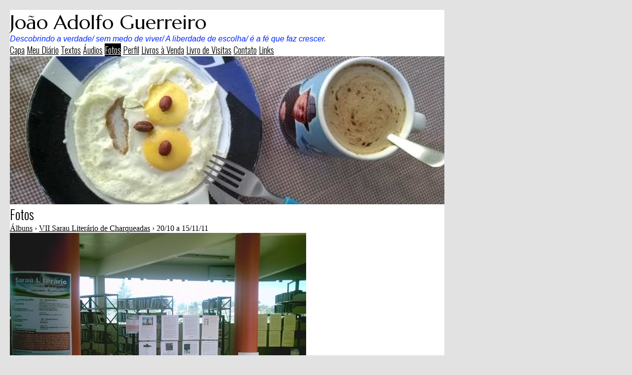

--- FILE ---
content_type: text/html; charset=UTF-8
request_url: https://souzaguerreiro.com/foto.php?idf=672443
body_size: 2254
content:
<!doctype html>
<html lang="pt">
<head>
        <meta charset="UTF-8">
        <meta name="viewport" content="width=device-width, initial-scale=1">

    <title>João Adolfo Guerreiro</title>

    <link href="https://fonts.googleapis.com/css?family=Marcellus:400|Arimo:400italic|Oswald:300&display=swap" rel="stylesheet">
            
        <link href="/temas/1100/main.aIiIjPU732.css" rel="stylesheet">
        

<style>
body {
	color: #000000;
	background-color: #E2E2E2;
}
@media (min-width:920px) {
    body {
        margin:20px !important;
    }
}

/* global wrapper */
.tpl-global-wrapper {
    background-color: #FFFFFF;
    max-width: 880px;
}

/* header */
.tpl-title {
    font-family: 'Marcellus';
    font-weight: 400;
    font-style: normal;
    font-size: 40px;
    color: #000000;
    }
.tpl-slogan {
    font-family: 'Arimo';
    font-weight: 400;
    font-style: italic;
    font-size: 16px;
    color: #002BFF;
    }

/* includes */
.tpl-include-header, .tpl-include-footer {
	max-width:880px;
}

/* anchors */
a {
	color: #000000;
}

a:hover, .pubcat a:hover, #diretorio a:hover {
	color: #FF6600;
}


/* content and sidebar */
@media (min-width:920px) {
    .tpl-sidebar {
        margin-top:0 !important;
        margin-left: 20px;
    }
}

.tpl-home .tpl-content {
    width:650px;
}

.tpl-home .tpl-sidebar {
    width:200px;
    background-color:#EEEEEE;
    text-align:center;
    padding:10px;
}

.tpl-internal .tpl-content {
    width:600px;
}

.tpl-internal .tpl-sidebar {
	width:300px;
	background-color:#EEEEEE;
	text-align:center;
	padding:10px;
}

@media (min-width: 920px) {
    .tpl-home .tpl-content-wrapper,
    .tpl-internal .tpl-content-wrapper {
        flex-direction: row;
        justify-content: center;
        align-items: stretch;
    }
}


/* lines */
.tpl-section, .divisor, #comments-caption, .comment, .blkaudio, .item, .pubblkcat,
.ls, .lscol, .lsabacima, .lsababaixo, .lsdados, .lsrdp, .lshdrow, .lsbdrow {
	border-color: #000000;
}

/* footer */
.tpl-footer, .tpl-footer .hospedagem, .tpl-footer .hospedagem a {
	color: #333333;
}


/* menu */
.tpl-nav-menu-item {
    font-family: 'Oswald';
    font-weight: 300;
    font-style: normal;
    font-size: 18px;
    color: #000000;
    }
.tpl-nav-menu-item.active,
.tpl-nav-menu-item:hover {
    color: #FFFFFF;
	background: #000000;
}

/* template images */
.tpl-home .tpl-header-image {
    background-color: #000000;
            height: 600px;
        background-image: url(/i/3290/Y0ERogQPqgSEYU3iLNTYJA.jpg);
    }
.tpl-internal .tpl-header-image {
    background-color: #000000;
            height: 300px;
        background-image: url(/i/3290/VxLJg_7Fyl6daFGo0X9mLQ.jpg);
    }
@media (min-width:421px) and (max-width: 760px) {
    .tpl-home .tpl-header-image {
                    background-image: url(/i/3290/6PNF9LBfwpqxpiFMtGtE6g.jpg);
            }
    .tpl-internal .tpl-header-image {
                    background-image: url(/i/3290/KVgQarCStiqYVKiyzn9mOw.jpg);
            }
}
@media (min-width:761px) {
    .tpl-home .tpl-header-image {
            background-image: url(/i/3290/SshW9WpBX6Kv1NXlujWQ5g.jpg);
        }
    .tpl-internal .tpl-header-image {
            background-image: url(/i/3290/ViU-GkS9TFQT0DRDMzxiOQ.jpg);
        }
}

/* section title */
.tpl-section {
    font-family: 'Oswald';
    font-weight: 300;
    font-style: normal;
    font-size: 27px;
    color: #000000;
}

/* categories menu */
.pubblkcat button {
    color: #000000;
}
.pubblkcat .expand-more {
    fill: #000000;
}

/* index */
.lsabacima, .lscol {
	color: #000000 !important;
	background-color: #CCCCCC !important;
}

.lsababaixo {
	background-color: #FFFFFF !important;
}

.lsabacima a {
	color: #000000;
}

.lsababaixo a {
	color: #000000;
}


/* titles */
.content-title {
	color: #000000;
}
</style>


        <script type="text/javascript" src="/scripts/licenseman.js"></script>
</head>

<body id="" class="tpl-internal">
    <!--[if IE]>
    <p id="tpl-upgrade">
        Voc&ecirc; est&aacute; usando um navegador <strong>desatualizado</strong>.
        Por favor <a href="https://browsehappy.com/">atualize seu navegador</a>
        para melhorar sua experi&ecirc;ncia e seguran&ccedil;a.
    </p>
    <![endif]-->

    
    <div class="tpl-global-wrapper shadow">

        <div class="tpl-header">
            <div class="tpl-title">João Adolfo Guerreiro</div>
            <div class="tpl-slogan">Descobrindo a verdade/ sem medo de viver/ A liberdade de escolha/ é a fé que faz crescer.</div>
        </div>

        <div class="tpl-nav-menu">
                        <a class="tpl-nav-menu-item " href="/">Capa</a>
                        <a class="tpl-nav-menu-item " href="/blog.php">Meu Diário</a>
                        <a class="tpl-nav-menu-item " href="/publicacoes.php">Textos</a>
                        <a class="tpl-nav-menu-item " href="/audios.php">Áudios</a>
                        <a class="tpl-nav-menu-item active" href="/albuns.php">Fotos</a>
                        <a class="tpl-nav-menu-item " href="/perfil.php">Perfil</a>
                        <a class="tpl-nav-menu-item " href="/livros.php">Livros à Venda</a>
                        <a class="tpl-nav-menu-item " href="/livrovisitas.php">Livro de Visitas</a>
                        <a class="tpl-nav-menu-item " href="/contato.php">Contato</a>
                        <a class="tpl-nav-menu-item " href="/links.php">Links</a>
                    </div>

        <div class="tpl-header-image"></div>

        <div class="tpl-content-wrapper">
    <div class="tpl-content">
        <div class="tpl-section">Fotos</div>
        <div id="diretorio">
	 <a href='albuns.php'> Álbuns</a> &rsaquo; <a href='album.php?ida=9421'>VII Sarau Literário de Charqueadas</a> &rsaquo; 20/10 a 15/11/11
</div>

<div class="albblkfoto" id="blkFoto">
	<picture>
		<source media="(max-width: 414px)" srcset="/img/?type=photo&id=672443&maxw=414&maxh=828 1x,/img/?type=photo&id=672443&maxw=828&maxh=1656 2x,/img/?type=photo&id=672443&maxw=1242&maxh=2484 3x">
		<img class="albfotog" alt="Exposição de Textos na Biblioteca Pública Municipal Prof vera Gauss" srcset="/img/?type=photo&id=672443&maxw=1200&maxh=2400 2x" src="/img/?type=photo&id=672443&maxw=600&maxh=1200">
	</picture>
	<div class="content-title fototit">20/10 a 15/11/11</div>
	<div class="albfotodescr">Exposição de Textos na Biblioteca Pública Municipal Prof vera Gauss</div>
	<div class="lspag3"><a class="lspag3" href="?idf=672444">&laquo;anterior</a> <a class="lspag3" href="?idf=672442">pr&oacute;xima&raquo;</a></div>
</div>

    </div>
            </div>

    </div>

    <div class="tpl-footer">
<div class="hospedagem">
	Site do Escritor criado por
	<a href="https://www.recantodasletras.com.br">Recanto das Letras</a>
</div>
        </div>

    
        <script src="/temas/1100/main.dcqTDMw4Qj.js" async></script>
</body>
</html>